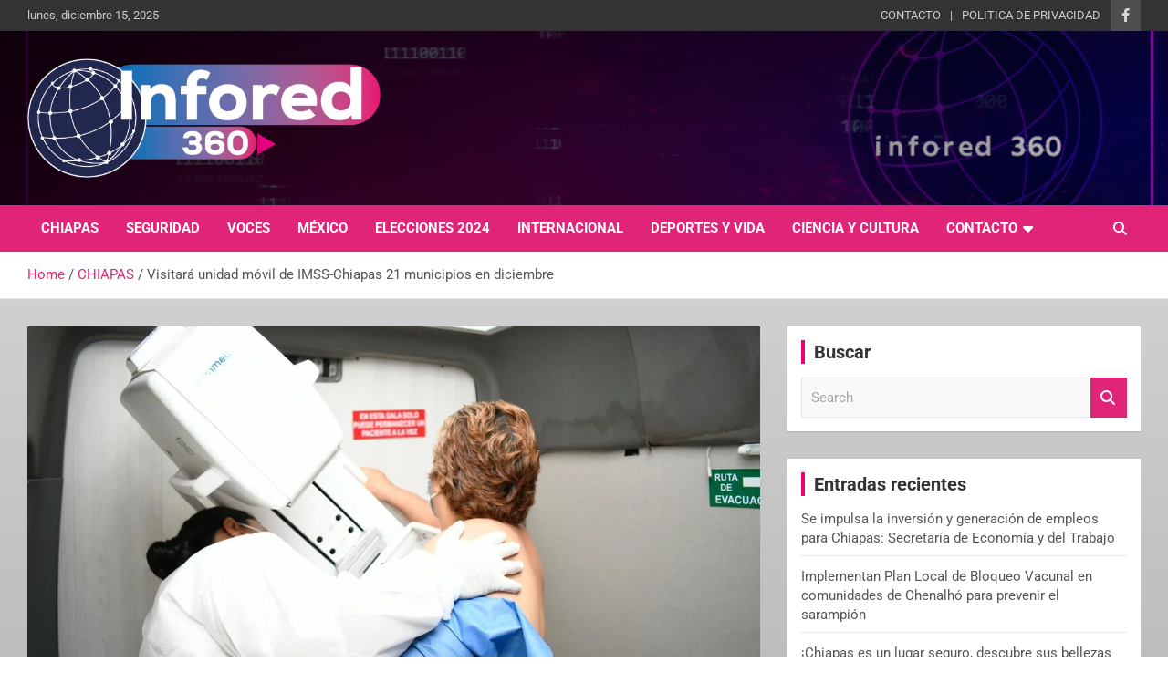

--- FILE ---
content_type: text/html; charset=UTF-8
request_url: https://infored360.mx/visitara-unidad-movil-de-imss-chiapas-21-municipios-en-diciembre/
body_size: 18839
content:
<!doctype html>
<html lang="es">
<head>
	<meta charset="UTF-8">
	<meta name="viewport" content="width=device-width, initial-scale=1, shrink-to-fit=no">
	<link rel="profile" href="https://gmpg.org/xfn/11">

	<title>Visitará unidad móvil de IMSS-Chiapas 21 municipios en diciembre &#8211; infored360.mx</title>
<script type="text/javascript">
/* <![CDATA[ */
window.JetpackScriptData = {"site":{"icon":"https://i0.wp.com/infored360.mx/wp-content/uploads/2020/10/cropped-LOGO_REDES%404x.png?w=64\u0026ssl=1","title":"infored360.mx","host":"unknown","is_wpcom_platform":false}};
/* ]]> */
</script>
<meta name='robots' content='max-image-preview:large' />
<link rel='dns-prefetch' href='//stats.wp.com' />
<link rel='dns-prefetch' href='//fonts.googleapis.com' />
<link rel='preconnect' href='//c0.wp.com' />
<link rel="alternate" type="application/rss+xml" title="infored360.mx &raquo; Feed" href="https://infored360.mx/feed/" />
<link rel="alternate" type="application/rss+xml" title="infored360.mx &raquo; RSS de los comentarios" href="https://infored360.mx/comments/feed/" />
<link rel="alternate" type="application/rss+xml" title="infored360.mx &raquo; Visitará unidad móvil de IMSS-Chiapas 21 municipios en diciembre RSS de los comentarios" href="https://infored360.mx/visitara-unidad-movil-de-imss-chiapas-21-municipios-en-diciembre/feed/" />
<link rel="alternate" title="oEmbed (JSON)" type="application/json+oembed" href="https://infored360.mx/wp-json/oembed/1.0/embed?url=https%3A%2F%2Finfored360.mx%2Fvisitara-unidad-movil-de-imss-chiapas-21-municipios-en-diciembre%2F" />
<link rel="alternate" title="oEmbed (XML)" type="text/xml+oembed" href="https://infored360.mx/wp-json/oembed/1.0/embed?url=https%3A%2F%2Finfored360.mx%2Fvisitara-unidad-movil-de-imss-chiapas-21-municipios-en-diciembre%2F&#038;format=xml" />
<style id='wp-img-auto-sizes-contain-inline-css' type='text/css'>
img:is([sizes=auto i],[sizes^="auto," i]){contain-intrinsic-size:3000px 1500px}
/*# sourceURL=wp-img-auto-sizes-contain-inline-css */
</style>

<link rel='stylesheet' id='pt-cv-public-style-css' href='https://infored360.mx/wp-content/plugins/content-views-query-and-display-post-page/public/assets/css/cv.css?ver=4.1' type='text/css' media='all' />
<link rel='stylesheet' id='hfe-widgets-style-css' href='https://infored360.mx/wp-content/plugins/header-footer-elementor/inc/widgets-css/frontend.css?ver=2.4.8' type='text/css' media='all' />
<style id='wp-emoji-styles-inline-css' type='text/css'>

	img.wp-smiley, img.emoji {
		display: inline !important;
		border: none !important;
		box-shadow: none !important;
		height: 1em !important;
		width: 1em !important;
		margin: 0 0.07em !important;
		vertical-align: -0.1em !important;
		background: none !important;
		padding: 0 !important;
	}
/*# sourceURL=wp-emoji-styles-inline-css */
</style>
<link rel='stylesheet' id='wp-block-library-css' href='https://c0.wp.com/c/6.9/wp-includes/css/dist/block-library/style.min.css' type='text/css' media='all' />
<style id='classic-theme-styles-inline-css' type='text/css'>
/*! This file is auto-generated */
.wp-block-button__link{color:#fff;background-color:#32373c;border-radius:9999px;box-shadow:none;text-decoration:none;padding:calc(.667em + 2px) calc(1.333em + 2px);font-size:1.125em}.wp-block-file__button{background:#32373c;color:#fff;text-decoration:none}
/*# sourceURL=/wp-includes/css/classic-themes.min.css */
</style>
<link rel='stylesheet' id='mediaelement-css' href='https://c0.wp.com/c/6.9/wp-includes/js/mediaelement/mediaelementplayer-legacy.min.css' type='text/css' media='all' />
<link rel='stylesheet' id='wp-mediaelement-css' href='https://c0.wp.com/c/6.9/wp-includes/js/mediaelement/wp-mediaelement.min.css' type='text/css' media='all' />
<style id='jetpack-sharing-buttons-style-inline-css' type='text/css'>
.jetpack-sharing-buttons__services-list{display:flex;flex-direction:row;flex-wrap:wrap;gap:0;list-style-type:none;margin:5px;padding:0}.jetpack-sharing-buttons__services-list.has-small-icon-size{font-size:12px}.jetpack-sharing-buttons__services-list.has-normal-icon-size{font-size:16px}.jetpack-sharing-buttons__services-list.has-large-icon-size{font-size:24px}.jetpack-sharing-buttons__services-list.has-huge-icon-size{font-size:36px}@media print{.jetpack-sharing-buttons__services-list{display:none!important}}.editor-styles-wrapper .wp-block-jetpack-sharing-buttons{gap:0;padding-inline-start:0}ul.jetpack-sharing-buttons__services-list.has-background{padding:1.25em 2.375em}
/*# sourceURL=https://infored360.mx/wp-content/plugins/jetpack/_inc/blocks/sharing-buttons/view.css */
</style>
<style id='global-styles-inline-css' type='text/css'>
:root{--wp--preset--aspect-ratio--square: 1;--wp--preset--aspect-ratio--4-3: 4/3;--wp--preset--aspect-ratio--3-4: 3/4;--wp--preset--aspect-ratio--3-2: 3/2;--wp--preset--aspect-ratio--2-3: 2/3;--wp--preset--aspect-ratio--16-9: 16/9;--wp--preset--aspect-ratio--9-16: 9/16;--wp--preset--color--black: #000000;--wp--preset--color--cyan-bluish-gray: #abb8c3;--wp--preset--color--white: #ffffff;--wp--preset--color--pale-pink: #f78da7;--wp--preset--color--vivid-red: #cf2e2e;--wp--preset--color--luminous-vivid-orange: #ff6900;--wp--preset--color--luminous-vivid-amber: #fcb900;--wp--preset--color--light-green-cyan: #7bdcb5;--wp--preset--color--vivid-green-cyan: #00d084;--wp--preset--color--pale-cyan-blue: #8ed1fc;--wp--preset--color--vivid-cyan-blue: #0693e3;--wp--preset--color--vivid-purple: #9b51e0;--wp--preset--gradient--vivid-cyan-blue-to-vivid-purple: linear-gradient(135deg,rgb(6,147,227) 0%,rgb(155,81,224) 100%);--wp--preset--gradient--light-green-cyan-to-vivid-green-cyan: linear-gradient(135deg,rgb(122,220,180) 0%,rgb(0,208,130) 100%);--wp--preset--gradient--luminous-vivid-amber-to-luminous-vivid-orange: linear-gradient(135deg,rgb(252,185,0) 0%,rgb(255,105,0) 100%);--wp--preset--gradient--luminous-vivid-orange-to-vivid-red: linear-gradient(135deg,rgb(255,105,0) 0%,rgb(207,46,46) 100%);--wp--preset--gradient--very-light-gray-to-cyan-bluish-gray: linear-gradient(135deg,rgb(238,238,238) 0%,rgb(169,184,195) 100%);--wp--preset--gradient--cool-to-warm-spectrum: linear-gradient(135deg,rgb(74,234,220) 0%,rgb(151,120,209) 20%,rgb(207,42,186) 40%,rgb(238,44,130) 60%,rgb(251,105,98) 80%,rgb(254,248,76) 100%);--wp--preset--gradient--blush-light-purple: linear-gradient(135deg,rgb(255,206,236) 0%,rgb(152,150,240) 100%);--wp--preset--gradient--blush-bordeaux: linear-gradient(135deg,rgb(254,205,165) 0%,rgb(254,45,45) 50%,rgb(107,0,62) 100%);--wp--preset--gradient--luminous-dusk: linear-gradient(135deg,rgb(255,203,112) 0%,rgb(199,81,192) 50%,rgb(65,88,208) 100%);--wp--preset--gradient--pale-ocean: linear-gradient(135deg,rgb(255,245,203) 0%,rgb(182,227,212) 50%,rgb(51,167,181) 100%);--wp--preset--gradient--electric-grass: linear-gradient(135deg,rgb(202,248,128) 0%,rgb(113,206,126) 100%);--wp--preset--gradient--midnight: linear-gradient(135deg,rgb(2,3,129) 0%,rgb(40,116,252) 100%);--wp--preset--font-size--small: 13px;--wp--preset--font-size--medium: 20px;--wp--preset--font-size--large: 36px;--wp--preset--font-size--x-large: 42px;--wp--preset--spacing--20: 0.44rem;--wp--preset--spacing--30: 0.67rem;--wp--preset--spacing--40: 1rem;--wp--preset--spacing--50: 1.5rem;--wp--preset--spacing--60: 2.25rem;--wp--preset--spacing--70: 3.38rem;--wp--preset--spacing--80: 5.06rem;--wp--preset--shadow--natural: 6px 6px 9px rgba(0, 0, 0, 0.2);--wp--preset--shadow--deep: 12px 12px 50px rgba(0, 0, 0, 0.4);--wp--preset--shadow--sharp: 6px 6px 0px rgba(0, 0, 0, 0.2);--wp--preset--shadow--outlined: 6px 6px 0px -3px rgb(255, 255, 255), 6px 6px rgb(0, 0, 0);--wp--preset--shadow--crisp: 6px 6px 0px rgb(0, 0, 0);}:where(.is-layout-flex){gap: 0.5em;}:where(.is-layout-grid){gap: 0.5em;}body .is-layout-flex{display: flex;}.is-layout-flex{flex-wrap: wrap;align-items: center;}.is-layout-flex > :is(*, div){margin: 0;}body .is-layout-grid{display: grid;}.is-layout-grid > :is(*, div){margin: 0;}:where(.wp-block-columns.is-layout-flex){gap: 2em;}:where(.wp-block-columns.is-layout-grid){gap: 2em;}:where(.wp-block-post-template.is-layout-flex){gap: 1.25em;}:where(.wp-block-post-template.is-layout-grid){gap: 1.25em;}.has-black-color{color: var(--wp--preset--color--black) !important;}.has-cyan-bluish-gray-color{color: var(--wp--preset--color--cyan-bluish-gray) !important;}.has-white-color{color: var(--wp--preset--color--white) !important;}.has-pale-pink-color{color: var(--wp--preset--color--pale-pink) !important;}.has-vivid-red-color{color: var(--wp--preset--color--vivid-red) !important;}.has-luminous-vivid-orange-color{color: var(--wp--preset--color--luminous-vivid-orange) !important;}.has-luminous-vivid-amber-color{color: var(--wp--preset--color--luminous-vivid-amber) !important;}.has-light-green-cyan-color{color: var(--wp--preset--color--light-green-cyan) !important;}.has-vivid-green-cyan-color{color: var(--wp--preset--color--vivid-green-cyan) !important;}.has-pale-cyan-blue-color{color: var(--wp--preset--color--pale-cyan-blue) !important;}.has-vivid-cyan-blue-color{color: var(--wp--preset--color--vivid-cyan-blue) !important;}.has-vivid-purple-color{color: var(--wp--preset--color--vivid-purple) !important;}.has-black-background-color{background-color: var(--wp--preset--color--black) !important;}.has-cyan-bluish-gray-background-color{background-color: var(--wp--preset--color--cyan-bluish-gray) !important;}.has-white-background-color{background-color: var(--wp--preset--color--white) !important;}.has-pale-pink-background-color{background-color: var(--wp--preset--color--pale-pink) !important;}.has-vivid-red-background-color{background-color: var(--wp--preset--color--vivid-red) !important;}.has-luminous-vivid-orange-background-color{background-color: var(--wp--preset--color--luminous-vivid-orange) !important;}.has-luminous-vivid-amber-background-color{background-color: var(--wp--preset--color--luminous-vivid-amber) !important;}.has-light-green-cyan-background-color{background-color: var(--wp--preset--color--light-green-cyan) !important;}.has-vivid-green-cyan-background-color{background-color: var(--wp--preset--color--vivid-green-cyan) !important;}.has-pale-cyan-blue-background-color{background-color: var(--wp--preset--color--pale-cyan-blue) !important;}.has-vivid-cyan-blue-background-color{background-color: var(--wp--preset--color--vivid-cyan-blue) !important;}.has-vivid-purple-background-color{background-color: var(--wp--preset--color--vivid-purple) !important;}.has-black-border-color{border-color: var(--wp--preset--color--black) !important;}.has-cyan-bluish-gray-border-color{border-color: var(--wp--preset--color--cyan-bluish-gray) !important;}.has-white-border-color{border-color: var(--wp--preset--color--white) !important;}.has-pale-pink-border-color{border-color: var(--wp--preset--color--pale-pink) !important;}.has-vivid-red-border-color{border-color: var(--wp--preset--color--vivid-red) !important;}.has-luminous-vivid-orange-border-color{border-color: var(--wp--preset--color--luminous-vivid-orange) !important;}.has-luminous-vivid-amber-border-color{border-color: var(--wp--preset--color--luminous-vivid-amber) !important;}.has-light-green-cyan-border-color{border-color: var(--wp--preset--color--light-green-cyan) !important;}.has-vivid-green-cyan-border-color{border-color: var(--wp--preset--color--vivid-green-cyan) !important;}.has-pale-cyan-blue-border-color{border-color: var(--wp--preset--color--pale-cyan-blue) !important;}.has-vivid-cyan-blue-border-color{border-color: var(--wp--preset--color--vivid-cyan-blue) !important;}.has-vivid-purple-border-color{border-color: var(--wp--preset--color--vivid-purple) !important;}.has-vivid-cyan-blue-to-vivid-purple-gradient-background{background: var(--wp--preset--gradient--vivid-cyan-blue-to-vivid-purple) !important;}.has-light-green-cyan-to-vivid-green-cyan-gradient-background{background: var(--wp--preset--gradient--light-green-cyan-to-vivid-green-cyan) !important;}.has-luminous-vivid-amber-to-luminous-vivid-orange-gradient-background{background: var(--wp--preset--gradient--luminous-vivid-amber-to-luminous-vivid-orange) !important;}.has-luminous-vivid-orange-to-vivid-red-gradient-background{background: var(--wp--preset--gradient--luminous-vivid-orange-to-vivid-red) !important;}.has-very-light-gray-to-cyan-bluish-gray-gradient-background{background: var(--wp--preset--gradient--very-light-gray-to-cyan-bluish-gray) !important;}.has-cool-to-warm-spectrum-gradient-background{background: var(--wp--preset--gradient--cool-to-warm-spectrum) !important;}.has-blush-light-purple-gradient-background{background: var(--wp--preset--gradient--blush-light-purple) !important;}.has-blush-bordeaux-gradient-background{background: var(--wp--preset--gradient--blush-bordeaux) !important;}.has-luminous-dusk-gradient-background{background: var(--wp--preset--gradient--luminous-dusk) !important;}.has-pale-ocean-gradient-background{background: var(--wp--preset--gradient--pale-ocean) !important;}.has-electric-grass-gradient-background{background: var(--wp--preset--gradient--electric-grass) !important;}.has-midnight-gradient-background{background: var(--wp--preset--gradient--midnight) !important;}.has-small-font-size{font-size: var(--wp--preset--font-size--small) !important;}.has-medium-font-size{font-size: var(--wp--preset--font-size--medium) !important;}.has-large-font-size{font-size: var(--wp--preset--font-size--large) !important;}.has-x-large-font-size{font-size: var(--wp--preset--font-size--x-large) !important;}
:where(.wp-block-post-template.is-layout-flex){gap: 1.25em;}:where(.wp-block-post-template.is-layout-grid){gap: 1.25em;}
:where(.wp-block-term-template.is-layout-flex){gap: 1.25em;}:where(.wp-block-term-template.is-layout-grid){gap: 1.25em;}
:where(.wp-block-columns.is-layout-flex){gap: 2em;}:where(.wp-block-columns.is-layout-grid){gap: 2em;}
:root :where(.wp-block-pullquote){font-size: 1.5em;line-height: 1.6;}
/*# sourceURL=global-styles-inline-css */
</style>
<link rel='stylesheet' id='hfe-style-css' href='https://infored360.mx/wp-content/plugins/header-footer-elementor/assets/css/header-footer-elementor.css?ver=2.4.8' type='text/css' media='all' />
<link rel='stylesheet' id='elementor-icons-css' href='https://infored360.mx/wp-content/plugins/elementor/assets/lib/eicons/css/elementor-icons.min.css?ver=5.44.0' type='text/css' media='all' />
<link rel='stylesheet' id='elementor-frontend-css' href='https://infored360.mx/wp-content/plugins/elementor/assets/css/frontend.min.css?ver=3.33.4' type='text/css' media='all' />
<link rel='stylesheet' id='elementor-post-1399-css' href='https://infored360.mx/wp-content/uploads/elementor/css/post-1399.css?ver=1765241526' type='text/css' media='all' />
<link rel='stylesheet' id='font-awesome-5-all-css' href='https://infored360.mx/wp-content/plugins/elementor/assets/lib/font-awesome/css/all.min.css?ver=3.33.4' type='text/css' media='all' />
<link rel='stylesheet' id='font-awesome-4-shim-css' href='https://infored360.mx/wp-content/plugins/elementor/assets/lib/font-awesome/css/v4-shims.min.css?ver=3.33.4' type='text/css' media='all' />
<link rel='stylesheet' id='mwm_rrss_styles-css' href='https://infored360.mx/wp-content/plugins/mowomo-redes-sociales/assets/css/styles.min.css?ver=2.0.8' type='text/css' media='all' />
<link rel='stylesheet' id='bootstrap-style-css' href='https://infored360.mx/wp-content/themes/newscard/assets/library/bootstrap/css/bootstrap.min.css?ver=4.0.0' type='text/css' media='all' />
<link rel='stylesheet' id='font-awesome-style-css' href='https://infored360.mx/wp-content/themes/newscard/assets/library/font-awesome/css/all.min.css?ver=6.9' type='text/css' media='all' />
<link rel='stylesheet' id='newscard-google-fonts-css' href='//fonts.googleapis.com/css?family=Roboto%3A100%2C300%2C300i%2C400%2C400i%2C500%2C500i%2C700%2C700i&#038;ver=6.9' type='text/css' media='all' />
<link rel='stylesheet' id='newscard-style-css' href='https://infored360.mx/wp-content/themes/newscard/style.css?ver=6.9' type='text/css' media='all' />
<link rel='stylesheet' id='hfe-elementor-icons-css' href='https://infored360.mx/wp-content/plugins/elementor/assets/lib/eicons/css/elementor-icons.min.css?ver=5.34.0' type='text/css' media='all' />
<link rel='stylesheet' id='hfe-icons-list-css' href='https://infored360.mx/wp-content/plugins/elementor/assets/css/widget-icon-list.min.css?ver=3.24.3' type='text/css' media='all' />
<link rel='stylesheet' id='hfe-social-icons-css' href='https://infored360.mx/wp-content/plugins/elementor/assets/css/widget-social-icons.min.css?ver=3.24.0' type='text/css' media='all' />
<link rel='stylesheet' id='hfe-social-share-icons-brands-css' href='https://infored360.mx/wp-content/plugins/elementor/assets/lib/font-awesome/css/brands.css?ver=5.15.3' type='text/css' media='all' />
<link rel='stylesheet' id='hfe-social-share-icons-fontawesome-css' href='https://infored360.mx/wp-content/plugins/elementor/assets/lib/font-awesome/css/fontawesome.css?ver=5.15.3' type='text/css' media='all' />
<link rel='stylesheet' id='hfe-nav-menu-icons-css' href='https://infored360.mx/wp-content/plugins/elementor/assets/lib/font-awesome/css/solid.css?ver=5.15.3' type='text/css' media='all' />
<link rel='stylesheet' id='elementor-gf-local-roboto-css' href='http://infored360.mx/wp-content/uploads/elementor/google-fonts/css/roboto.css?ver=1744828585' type='text/css' media='all' />
<link rel='stylesheet' id='elementor-gf-local-robotoslab-css' href='http://infored360.mx/wp-content/uploads/elementor/google-fonts/css/robotoslab.css?ver=1744828600' type='text/css' media='all' />
<script type="text/javascript" src="https://c0.wp.com/c/6.9/wp-includes/js/jquery/jquery.min.js" id="jquery-core-js"></script>
<script type="text/javascript" src="https://c0.wp.com/c/6.9/wp-includes/js/jquery/jquery-migrate.min.js" id="jquery-migrate-js"></script>
<script type="text/javascript" id="jquery-js-after">
/* <![CDATA[ */
!function($){"use strict";$(document).ready(function(){$(this).scrollTop()>100&&$(".hfe-scroll-to-top-wrap").removeClass("hfe-scroll-to-top-hide"),$(window).scroll(function(){$(this).scrollTop()<100?$(".hfe-scroll-to-top-wrap").fadeOut(300):$(".hfe-scroll-to-top-wrap").fadeIn(300)}),$(".hfe-scroll-to-top-wrap").on("click",function(){$("html, body").animate({scrollTop:0},300);return!1})})}(jQuery);
!function($){'use strict';$(document).ready(function(){var bar=$('.hfe-reading-progress-bar');if(!bar.length)return;$(window).on('scroll',function(){var s=$(window).scrollTop(),d=$(document).height()-$(window).height(),p=d? s/d*100:0;bar.css('width',p+'%')});});}(jQuery);
//# sourceURL=jquery-js-after
/* ]]> */
</script>
<script type="text/javascript" src="https://infored360.mx/wp-content/plugins/elementor/assets/lib/font-awesome/js/v4-shims.min.js?ver=3.33.4" id="font-awesome-4-shim-js"></script>
<link rel="https://api.w.org/" href="https://infored360.mx/wp-json/" /><link rel="alternate" title="JSON" type="application/json" href="https://infored360.mx/wp-json/wp/v2/posts/45182" /><link rel="EditURI" type="application/rsd+xml" title="RSD" href="https://infored360.mx/xmlrpc.php?rsd" />
<meta name="generator" content="WordPress 6.9" />
<link rel="canonical" href="https://infored360.mx/visitara-unidad-movil-de-imss-chiapas-21-municipios-en-diciembre/" />
<link rel='shortlink' href='https://infored360.mx/?p=45182' />
<style type="text/css" id="simple-css-output">.navigation-bar-top { color: #e02477; background: #e02477 }input[type="reset"], input[type="button"], input[type="submit"], button[type="submit"] { width: inherit; border: none; border-radius: 4px; -webkit-border-radius: 4px; -moz-border-radius: 4px; padding: 10px 30px; background-color: #e0317d; color: #ffffff;}.entry-meta .tag-links a { display: inline-block; color: #dd2a79;}.btn-theme { background-color: #e02477; color: #ffffff; text-align: center; white-space: nowrap; vertical-align: middle; -webkit-user-select: none; -moz-user-select: none; -ms-user-select: none; user-select: none; border-radius: 4px; -webkit-border-radius: 4px; -moz-border-radius: 4px; transition: color .15s ease-in-out, background-color .15s ease-in-out, border-color .15s ease-in-out, box-shadow .15s ease-in-out; -webkit-transition: color .15s ease-in-out, background-color .15s ease-in-out, border-color .15s ease-in-out, box-shadow .15s ease-in-out; -moz-transition: color .15s ease-in-out, background-color .15s ease-in-out, border-color .15s ease-in-out, box-shadow .15s ease-in-out;}.entry-title a:hover, .entry-title a:focus { color: #e6007e; text-decoration: none;}.entry-meta a:hover, .entry-meta a:focus { color: #dd2a79; opacity: 1; -moz-opacity: 1; filter: alpha(opacity=100);}.main-navigation ul li.current_page_item > a, .main-navigation ul li.current_page_ancestor > a, .main-navigation ul li.current-menu-item > a, .main-navigation ul li.current-menu-ancestor > a, .main-navigation ul li a:hover, .main-navigation ul li a:focus, .main-navigation ul li.show > a, .main-navigation ul li:hover > a, .main-navigation .dropdown-menu a:hover, .main-navigation .dropdown-menu a.current-menu-item, .main-navigation li ul li:hover > a, .main-navigation li ul li.current-menu-item > a, .main-navigation li ul li.current-menu-ancestor > a, .main-navigation ul li li.current_page_item > a, .main-navigation li ul li.current_page_ancestor > a { color: #e02477; background-color: transparent;}.widget ul li a:hover { color: #e6007e; text-decoration: none;}.main-navigation ul li.current_page_item > a, .main-navigation ul li.current_page_ancestor > a, .main-navigation ul li.current-menu-item > a, .main-navigation ul li.current-menu-ancestor > a, .main-navigation ul li a:hover, .main-navigation ul li a:focus, .main-navigation ul li.show > a, .main-navigation ul li:hover > a, .main-navigation .dropdown-menu a:hover, .main-navigation .dropdown-menu a.current-menu-item, .main-navigation li ul li:hover > a, .main-navigation li ul li.current-menu-item > a, .main-navigation li ul li.current-menu-ancestor > a, .main-navigation ul li li.current_page_item > a, .main-navigation li ul li.current_page_ancestor > a { color: #0509ff; background-color: transparent;}.pt-cv-wrapper .btn-success { color: #fff; background-color: #e02477; border-color: #e02477;}</style>	<style>img#wpstats{display:none}</style>
		<meta name="twitter:card" content="summary_large_image" /><meta property="og:title" content="Visitará unidad móvil de IMSS-Chiapas 21 municipios en diciembre" /><meta property="og:url" content="https://infored360.mx/?post_type=post&amp;p=45182" /><meta property="og:description" content="A través de su Unidad Médica Móvil de Detección de Cáncer de Mama, el Instituto" />
				<meta property="og:image" content="https://infored360.mx/wp-content/uploads/2022/11/WhatsApp-Image-2022-11-30-at-16.46.08-3-150x150.jpeg" />
				<meta property="og:image_secure_url" content="https://infored360.mx/wp-content/uploads/2022/11/WhatsApp-Image-2022-11-30-at-16.46.08-3-150x150.jpeg" />
				<meta property="og:image:width" content="150" />
				<meta property="og:image:height" content="150" />
				<meta property="og:image:alt" content="" />
				<meta property="og:image:type" content="image/jpeg" />

				<meta property="og:type" content="article" />		<script>
			document.documentElement.className = document.documentElement.className.replace('no-js', 'js');
		</script>
				<style>
			.no-js img.lazyload {
				display: none;
			}

			figure.wp-block-image img.lazyloading {
				min-width: 150px;
			}

			.lazyload,
			.lazyloading {
				--smush-placeholder-width: 100px;
				--smush-placeholder-aspect-ratio: 1/1;
				width: var(--smush-placeholder-width) !important;
				aspect-ratio: var(--smush-placeholder-aspect-ratio) !important;
			}

						.lazyload, .lazyloading {
				opacity: 0;
			}

			.lazyloaded {
				opacity: 1;
				transition: opacity 400ms;
				transition-delay: 0ms;
			}

					</style>
		<link rel="pingback" href="https://infored360.mx/xmlrpc.php"><meta name="generator" content="Elementor 3.33.4; features: additional_custom_breakpoints; settings: css_print_method-external, google_font-enabled, font_display-auto">
			<style>
				.e-con.e-parent:nth-of-type(n+4):not(.e-lazyloaded):not(.e-no-lazyload),
				.e-con.e-parent:nth-of-type(n+4):not(.e-lazyloaded):not(.e-no-lazyload) * {
					background-image: none !important;
				}
				@media screen and (max-height: 1024px) {
					.e-con.e-parent:nth-of-type(n+3):not(.e-lazyloaded):not(.e-no-lazyload),
					.e-con.e-parent:nth-of-type(n+3):not(.e-lazyloaded):not(.e-no-lazyload) * {
						background-image: none !important;
					}
				}
				@media screen and (max-height: 640px) {
					.e-con.e-parent:nth-of-type(n+2):not(.e-lazyloaded):not(.e-no-lazyload),
					.e-con.e-parent:nth-of-type(n+2):not(.e-lazyloaded):not(.e-no-lazyload) * {
						background-image: none !important;
					}
				}
			</style>
					<style type="text/css">
					.site-title,
			.site-description {
				position: absolute;
				clip: rect(1px, 1px, 1px, 1px);
			}
				</style>
		<link rel="icon" href="https://infored360.mx/wp-content/uploads/2020/10/cropped-LOGO_REDES@4x-32x32.png" sizes="32x32" />
<link rel="icon" href="https://infored360.mx/wp-content/uploads/2020/10/cropped-LOGO_REDES@4x-192x192.png" sizes="192x192" />
<link rel="apple-touch-icon" href="https://infored360.mx/wp-content/uploads/2020/10/cropped-LOGO_REDES@4x-180x180.png" />
<meta name="msapplication-TileImage" content="https://infored360.mx/wp-content/uploads/2020/10/cropped-LOGO_REDES@4x-270x270.png" />
		<style type="text/css" id="wp-custom-css">
			.stories-title {
    font-size: 20px;
    padding-left: 10px;
    border-left: 4px solid #df2677;
    margin-bottom: 15px;
    font-weight: 700;
    text-align: left;align-content
}
.post-img-wrap .entry-meta .cat-links a, .post-img-wrap + .entry-header .entry-meta .cat-links a {
    background-color: #e6007e;
    color: #ffffff;
    padding: 2px 6px;
    margin-bottom: 5px;
    text-shadow: none;
    -webkit-border-radius: 2px;
    -moz-border-radius: 2px;
    border-radius: 2px;
    margin-right: 5px;
}
.widget-title {
    font-size: 20px;
    padding-left: 10px;
    border-left: 4px solid #e6007e;
    text-align: left;
    position: relative;
    font-weight: 700;
    margin-bottom: 15px;
}
a, a:hover {
    color: #df2677;
}
.navigation-bar {
    color: #e02477;
    background: #e02477;
}
.entry-meta .cat-links a {
    color: #dd2a79;
    font-weight: 700;
    text-transform: uppercase;
    margin-right: 7px;
    float: left;
    opacity: 1;
    -moz-opacity: 1;
    filter: alpha(opacity=100);
::selection {
    background: #e6007e;
    color: #fff;
}

			</style>
		</head>

<body class="wp-singular post-template-default single single-post postid-45182 single-format-standard wp-custom-logo wp-theme-newscard theme-body ehf-footer ehf-template-newscard ehf-stylesheet-newscard esm-default group-blog elementor-default elementor-kit-1399">

<div id="page" class="site">
	<a class="skip-link screen-reader-text" href="#content">Skip to content</a>
	
	<header id="masthead" class="site-header">
					<div class="info-bar infobar-links-on">
				<div class="container">
					<div class="row gutter-10">
						<div class="col col-sm contact-section">
							<div class="date">
								<ul><li>lunes, diciembre 15, 2025</li></ul>
							</div>
						</div><!-- .contact-section -->

													<div class="col-auto social-profiles order-md-3">
								
		<ul class="clearfix">
							<li><a target="_blank" rel="noopener noreferrer" href="https://www.facebook.com/profile.php?id=100005081142418"></a></li>
					</ul>
								</div><!-- .social-profile -->
													<div class="col-md-auto infobar-links order-md-2">
								<button class="infobar-links-menu-toggle">Responsive Menu</button>
								<ul class="clearfix"><li id="menu-item-1669" class="menu-item menu-item-type-post_type menu-item-object-page menu-item-1669"><a href="https://infored360.mx/contacto/">CONTACTO</a></li>
<li id="menu-item-1672" class="menu-item menu-item-type-post_type menu-item-object-page menu-item-privacy-policy menu-item-1672"><a rel="privacy-policy" href="https://infored360.mx/privacy-policy/">POLITICA DE PRIVACIDAD</a></li>
</ul>							</div><!-- .infobar-links -->
											</div><!-- .row -->
          		</div><!-- .container -->
        	</div><!-- .infobar -->
        		<nav class="navbar navbar-expand-lg d-block">
			<div class="navbar-head navbar-bg-set header-overlay-dark lazyload"  style="background-image:inherit;" data-bg-image="url(&#039;http://infored360.mx/wp-content/uploads/2020/10/cabecera_gif.gif&#039;)">
				<div class="container">
					<div class="row navbar-head-row align-items-center">
						<div class="col-lg-4">
							<div class="site-branding navbar-brand">
								<a href="https://infored360.mx/" class="custom-logo-link" rel="home"><img fetchpriority="high" width="573" height="194" src="https://infored360.mx/wp-content/uploads/2020/10/cropped-Asset-2@4x-1.png" class="custom-logo" alt="infored360.mx" decoding="async" srcset="https://infored360.mx/wp-content/uploads/2020/10/cropped-Asset-2@4x-1.png 573w, https://infored360.mx/wp-content/uploads/2020/10/cropped-Asset-2@4x-1-300x102.png 300w" sizes="(max-width: 573px) 100vw, 573px" /></a>									<h2 class="site-title"><a href="https://infored360.mx/" rel="home">infored360.mx</a></h2>
																	<p class="site-description">Un giro en la información</p>
															</div><!-- .site-branding .navbar-brand -->
						</div>
											</div><!-- .row -->
				</div><!-- .container -->
			</div><!-- .navbar-head -->
			<div class="navigation-bar">
				<div class="navigation-bar-top">
					<div class="container">
						<button class="navbar-toggler menu-toggle" type="button" data-toggle="collapse" data-target="#navbarCollapse" aria-controls="navbarCollapse" aria-expanded="false" aria-label="Toggle navigation"></button>
						<span class="search-toggle"></span>
					</div><!-- .container -->
					<div class="search-bar">
						<div class="container">
							<div class="search-block off">
								<form action="https://infored360.mx/" method="get" class="search-form">
	<label class="assistive-text"> Search </label>
	<div class="input-group">
		<input type="search" value="" placeholder="Search" class="form-control s" name="s">
		<div class="input-group-prepend">
			<button class="btn btn-theme">Search</button>
		</div>
	</div>
</form><!-- .search-form -->
							</div><!-- .search-box -->
						</div><!-- .container -->
					</div><!-- .search-bar -->
				</div><!-- .navigation-bar-top -->
				<div class="navbar-main">
					<div class="container">
						<div class="collapse navbar-collapse" id="navbarCollapse">
							<div id="site-navigation" class="main-navigation nav-uppercase" role="navigation">
								<ul class="nav-menu navbar-nav d-lg-block"><li id="menu-item-1609" class="menu-item menu-item-type-taxonomy menu-item-object-category current-post-ancestor current-menu-parent current-post-parent menu-item-1609"><a href="https://infored360.mx/Categoría/chiapas/">CHIAPAS</a></li>
<li id="menu-item-1615" class="menu-item menu-item-type-taxonomy menu-item-object-category menu-item-1615"><a href="https://infored360.mx/Categoría/seguridad/">SEGURIDAD</a></li>
<li id="menu-item-1616" class="menu-item menu-item-type-taxonomy menu-item-object-category menu-item-1616"><a href="https://infored360.mx/Categoría/voces/">VOCES</a></li>
<li id="menu-item-1614" class="menu-item menu-item-type-taxonomy menu-item-object-category menu-item-1614"><a href="https://infored360.mx/Categoría/mexico/">MÉXICO</a></li>
<li id="menu-item-1612" class="menu-item menu-item-type-taxonomy menu-item-object-category menu-item-1612"><a href="https://infored360.mx/Categoría/elecciones2024/">ELECCIONES 2024</a></li>
<li id="menu-item-1613" class="menu-item menu-item-type-taxonomy menu-item-object-category menu-item-1613"><a href="https://infored360.mx/Categoría/internacional/">INTERNACIONAL</a></li>
<li id="menu-item-1611" class="menu-item menu-item-type-taxonomy menu-item-object-category menu-item-1611"><a href="https://infored360.mx/Categoría/deportes-y-vida/">DEPORTES Y VIDA</a></li>
<li id="menu-item-1610" class="menu-item menu-item-type-taxonomy menu-item-object-category menu-item-1610"><a href="https://infored360.mx/Categoría/ciencia-y-cultura/">CIENCIA Y CULTURA</a></li>
<li id="menu-item-1667" class="menu-item menu-item-type-post_type menu-item-object-page menu-item-has-children menu-item-1667"><a href="https://infored360.mx/contacto/">CONTACTO</a>
<ul class="sub-menu">
	<li id="menu-item-1670" class="menu-item menu-item-type-post_type menu-item-object-page menu-item-privacy-policy menu-item-1670"><a rel="privacy-policy" href="https://infored360.mx/privacy-policy/">POLITICA DE PRIVACIDAD</a></li>
</ul>
</li>
</ul>							</div><!-- #site-navigation .main-navigation -->
						</div><!-- .navbar-collapse -->
						<div class="nav-search">
							<span class="search-toggle"></span>
						</div><!-- .nav-search -->
					</div><!-- .container -->
				</div><!-- .navbar-main -->
			</div><!-- .navigation-bar -->
		</nav><!-- .navbar -->

		
		
					<div id="breadcrumb">
				<div class="container">
					<div role="navigation" aria-label="Breadcrumbs" class="breadcrumb-trail breadcrumbs" itemprop="breadcrumb"><ul class="trail-items" itemscope itemtype="http://schema.org/BreadcrumbList"><meta name="numberOfItems" content="3" /><meta name="itemListOrder" content="Ascending" /><li itemprop="itemListElement" itemscope itemtype="http://schema.org/ListItem" class="trail-item trail-begin"><a href="https://infored360.mx/" rel="home" itemprop="item"><span itemprop="name">Home</span></a><meta itemprop="position" content="1" /></li><li itemprop="itemListElement" itemscope itemtype="http://schema.org/ListItem" class="trail-item"><a href="https://infored360.mx/Categoría/chiapas/" itemprop="item"><span itemprop="name">CHIAPAS</span></a><meta itemprop="position" content="2" /></li><li itemprop="itemListElement" itemscope itemtype="http://schema.org/ListItem" class="trail-item trail-end"><span itemprop="name">Visitará unidad móvil de IMSS-Chiapas 21 municipios en diciembre</span><meta itemprop="position" content="3" /></li></ul></div>				</div>
			</div><!-- .breadcrumb -->
			</header><!-- #masthead --><div id="content" class="site-content">
	<div class="container">
		<div class="row justify-content-center site-content-row">
			<div id="primary" class="content-area col-lg-8">
				<main id="main" class="site-main">

						<div class="post-45182 post type-post status-publish format-standard has-post-thumbnail hentry category-chiapas tag-chiapas-3 tag-distintos-municipios tag-imss tag-unidades-moviles">

		
					<figure class="post-featured-image page-single-img-wrap">
						<div class="post-img lazyload" style="background-image:inherit;" data-bg-image="url(&#039;https://infored360.mx/wp-content/uploads/2022/11/WhatsApp-Image-2022-11-30-at-16.46.08-3.jpeg&#039;)"></div>
											</figure><!-- .post-featured-image .page-single-img-wrap -->

				
				<div class="entry-meta category-meta">
					<div class="cat-links"><a href="https://infored360.mx/Categoría/chiapas/" rel="category tag">CHIAPAS</a></div>
				</div><!-- .entry-meta -->

			
					<header class="entry-header">
				<h1 class="entry-title">Visitará unidad móvil de IMSS-Chiapas 21 municipios en diciembre</h1>
									<div class="entry-meta">
						<div class="date"><a href="https://infored360.mx/visitara-unidad-movil-de-imss-chiapas-21-municipios-en-diciembre/" title="Visitará unidad móvil de IMSS-Chiapas 21 municipios en diciembre">30/11/2022</a> </div> <div class="by-author vcard author"><a href="https://infored360.mx/author/edgarnoticias/">AdminNoticias</a> </div>											</div><!-- .entry-meta -->
								</header>
				<div class="entry-content">
			
<p>A través de su Unidad Médica Móvil de Detección de Cáncer de Mama, el Instituto Mexicano del Seguro Social (IMSS) en Chiapas realizará en diciembre detecciones de este padecimiento en 21 municipios del estado.</p>



<figure class="wp-block-gallery columns-1 is-cropped wp-block-gallery-1 is-layout-flex wp-block-gallery-is-layout-flex"><ul class="blocks-gallery-grid"><li class="blocks-gallery-item"><figure><img decoding="async" width="1017" height="1024" data-src="https://infored360.mx/wp-content/uploads/2022/11/WhatsApp-Image-2022-11-30-at-16.46.08-2-1017x1024.jpeg" alt="" data-id="45184" data-full-url="https://infored360.mx/wp-content/uploads/2022/11/WhatsApp-Image-2022-11-30-at-16.46.08-2.jpeg" data-link="https://infored360.mx/?attachment_id=45184" class="wp-image-45184 lazyload" data-srcset="https://infored360.mx/wp-content/uploads/2022/11/WhatsApp-Image-2022-11-30-at-16.46.08-2-1017x1024.jpeg 1017w, https://infored360.mx/wp-content/uploads/2022/11/WhatsApp-Image-2022-11-30-at-16.46.08-2-298x300.jpeg 298w, https://infored360.mx/wp-content/uploads/2022/11/WhatsApp-Image-2022-11-30-at-16.46.08-2-150x150.jpeg 150w, https://infored360.mx/wp-content/uploads/2022/11/WhatsApp-Image-2022-11-30-at-16.46.08-2-768x773.jpeg 768w, https://infored360.mx/wp-content/uploads/2022/11/WhatsApp-Image-2022-11-30-at-16.46.08-2.jpeg 1271w" data-sizes="(max-width: 1017px) 100vw, 1017px" src="[data-uri]" style="--smush-placeholder-width: 1017px; --smush-placeholder-aspect-ratio: 1017/1024;" /></figure></li></ul></figure>



<p>El Seguro Social en Chiapas ofrece el servicio de mastografía a las derechohabientes entre 40 y 69 años que nunca en su vida se la hayan realizado o tengan dos o más años sin hacerse el estudio.<br> <br>El IMSS recomienda que las mujeres se realicen este estudio cada dos años para detectar oportunamente alguna alteración, pues con la mastografía se pueden identificar lesiones que no se observan, ni se sienten y pueden pasar inadvertidas; el cáncer de mama es curable si se detecta a tiempo.</p>



<figure class="wp-block-gallery columns-1 is-cropped wp-block-gallery-2 is-layout-flex wp-block-gallery-is-layout-flex"><ul class="blocks-gallery-grid"><li class="blocks-gallery-item"><figure><img decoding="async" width="1024" height="682" data-src="https://infored360.mx/wp-content/uploads/2022/11/WhatsApp-Image-2022-11-30-at-16.46.08-1-1024x682.jpeg" alt="" data-id="45185" data-full-url="https://infored360.mx/wp-content/uploads/2022/11/WhatsApp-Image-2022-11-30-at-16.46.08-1.jpeg" data-link="https://infored360.mx/?attachment_id=45185" class="wp-image-45185 lazyload" data-srcset="https://infored360.mx/wp-content/uploads/2022/11/WhatsApp-Image-2022-11-30-at-16.46.08-1-1024x682.jpeg 1024w, https://infored360.mx/wp-content/uploads/2022/11/WhatsApp-Image-2022-11-30-at-16.46.08-1-300x200.jpeg 300w, https://infored360.mx/wp-content/uploads/2022/11/WhatsApp-Image-2022-11-30-at-16.46.08-1-768x512.jpeg 768w, https://infored360.mx/wp-content/uploads/2022/11/WhatsApp-Image-2022-11-30-at-16.46.08-1-1536x1023.jpeg 1536w, https://infored360.mx/wp-content/uploads/2022/11/WhatsApp-Image-2022-11-30-at-16.46.08-1.jpeg 1600w" data-sizes="(max-width: 1024px) 100vw, 1024px" src="[data-uri]" style="--smush-placeholder-width: 1024px; --smush-placeholder-aspect-ratio: 1024/682;" /></figure></li></ul></figure>



<p>La Unidad Médica Móvil de Detección de Cáncer de Mama por Mastografía del IMSS en Chiapas se ubicará en las Unidades de Medicina Familiar (UMF) y en los Hospitales Generales de Subzona con Medicina Familiar (HGS/MF).<br> <br>Durante diciembre, la Unidad Móvil visitará en la Zona Tuxtla:</p>



<p>·&nbsp;&nbsp;&nbsp;&nbsp;&nbsp;&nbsp; La UMF No. 17, en San Cristóbal de Las Casas, el 1 y 2.<br>·&nbsp;&nbsp;&nbsp;&nbsp;&nbsp;&nbsp; La UMF No. 45, en Palenque, el 5 y 6.<br>·&nbsp;&nbsp;&nbsp;&nbsp;&nbsp;&nbsp; La UMF No. 40, en Reforma, el 7.<br>·&nbsp;&nbsp;&nbsp;&nbsp;&nbsp;&nbsp; La UMF No. 43, en Pichucalco, el 8.<br>·&nbsp;&nbsp;&nbsp;&nbsp;&nbsp;&nbsp; La UMF No. 42, en Peñitas, el 9.<br>·&nbsp;&nbsp;&nbsp;&nbsp;&nbsp;&nbsp; La UMF No. 34, en Villaflores, el 12 y 13.<br>·&nbsp;&nbsp;&nbsp;&nbsp;&nbsp;&nbsp; La UMF No. 23, en Tuxtla Gutiérrez, del 14 al 16.<br>·&nbsp;&nbsp;&nbsp;&nbsp;&nbsp;&nbsp; La UMF No. 24, en Cintalapa, el 19.<br>·&nbsp;&nbsp;&nbsp;&nbsp;&nbsp;&nbsp; La UMF No. 25, en Tuxtla Gutiérrez, del 20 al 22.<br>·&nbsp;&nbsp;&nbsp;&nbsp;&nbsp;&nbsp; La UMF No. 21, en Chicoasén, el 23.<br>·&nbsp;&nbsp;&nbsp;&nbsp;&nbsp;&nbsp; La UMF No. 18, en Comitán, el 26 y 27.<br>·&nbsp;&nbsp;&nbsp;&nbsp;&nbsp;&nbsp; La UMF No. 27, en Frontera Comalapa, el 28.<br>·&nbsp;&nbsp;&nbsp;&nbsp;&nbsp;&nbsp; La UMF No. 14, en Pujiltic, el 29.<br>·&nbsp;&nbsp;&nbsp;&nbsp;&nbsp;&nbsp; La UMF No. 20, en Angostura, el 30.</p>



<p>En tanto, en la zona Tapachula la Unidad Móvil visitará en diciembre:</p>



<p>·       La UMF No. 12, en Cacahoatán, el 1 Y 2.<br>·       La UMF No. 01, en Tapachula, del 5 al 9.<br>·       La UMF No. 11, en Tapachula, el 12 y 13.<br>·       La UMF No. 05, en Ciudad Hidalgo, el 14 y 15.<br>·       La UMF No. 4, en Santo Domingo, el 16.<br>·       La UMF No. 22, en Acapetahua, el 19.<br>·       La UMF No. 26, en Escuintla, el 20.<br>·       La UMF No. 29, en Mapastepec, el 21.<br>·       El HGSMF No. 15, en Tonalá, el 22 y 23.<br>·       La UMF No. 01, en Tapachula, del 26 al 30.</p>



<figure class="wp-block-gallery columns-1 is-cropped wp-block-gallery-3 is-layout-flex wp-block-gallery-is-layout-flex"><ul class="blocks-gallery-grid"><li class="blocks-gallery-item"><figure><img decoding="async" width="1024" height="682" data-src="https://infored360.mx/wp-content/uploads/2022/11/WhatsApp-Image-2022-11-30-at-16.46.08-1024x682.jpeg" alt="" data-id="45186" data-full-url="https://infored360.mx/wp-content/uploads/2022/11/WhatsApp-Image-2022-11-30-at-16.46.08.jpeg" data-link="https://infored360.mx/?attachment_id=45186" class="wp-image-45186 lazyload" data-srcset="https://infored360.mx/wp-content/uploads/2022/11/WhatsApp-Image-2022-11-30-at-16.46.08-1024x682.jpeg 1024w, https://infored360.mx/wp-content/uploads/2022/11/WhatsApp-Image-2022-11-30-at-16.46.08-300x200.jpeg 300w, https://infored360.mx/wp-content/uploads/2022/11/WhatsApp-Image-2022-11-30-at-16.46.08-768x511.jpeg 768w, https://infored360.mx/wp-content/uploads/2022/11/WhatsApp-Image-2022-11-30-at-16.46.08.jpeg 1280w" data-sizes="(max-width: 1024px) 100vw, 1024px" src="[data-uri]" style="--smush-placeholder-width: 1024px; --smush-placeholder-aspect-ratio: 1024/682;" /></figure></li></ul></figure>



<p>El Instituto en Chiapas invita a las derechohabientes a acudir con su Cartilla Nacional de Salud vigente, vestir ropa cómoda de dos piezas, recién bañada, sin talco ni desodorantes, usar cubrebocas y seguir las indicaciones de sana distancia.<br>&nbsp;</p>
<div class="mwm_rrss_contenedor mwm_rrss_appearance_5 mwm_rrss_alingment_1"><a class="mwm_rrss mwm_twitter" mwm-rrss-url="https://twitter.com/intent/tweet?text=Visitará unidad móvil de IMSS-Chiapas 21 municipios en diciembre https://infored360.mx/visitara-unidad-movil-de-imss-chiapas-21-municipios-en-diciembre/ vía @"><i class="icon-rrss-twitter"></i> </a><a class="mwm_rrss mwm_facebook" mwm-rrss-url="https://www.facebook.com/sharer/sharer.php?u=https://infored360.mx/visitara-unidad-movil-de-imss-chiapas-21-municipios-en-diciembre/"><i class="icon-rrss-facebook"></i> </a><a class="mwm_rrss mwm_whatsapp" mwm-rrss-url="https://api.whatsapp.com/send?text=Visitará unidad móvil de IMSS-Chiapas 21 municipios en diciembre – https://infored360.mx/visitara-unidad-movil-de-imss-chiapas-21-municipios-en-diciembre/" data-action="share/whatsapp/share"><i class="icon-rrss-whatsapp"></i> </a></div>		</div><!-- entry-content -->

		<footer class="entry-meta"><span class="tag-links"><span class="label">Tags:</span> <a href="https://infored360.mx/Etiqueta/chiapas-3/" rel="tag">Chiapas &#039;</a>, <a href="https://infored360.mx/Etiqueta/distintos-municipios/" rel="tag">Distintos Municipios</a>, <a href="https://infored360.mx/Etiqueta/imss/" rel="tag">IMSS</a>, <a href="https://infored360.mx/Etiqueta/unidades-moviles/" rel="tag">Unidades Moviles</a></span><!-- .tag-links --></footer><!-- .entry-meta -->	</div><!-- .post-45182 -->

	<nav class="navigation post-navigation" aria-label="Entradas">
		<h2 class="screen-reader-text">Navegación de entradas</h2>
		<div class="nav-links"><div class="nav-previous"><a href="https://infored360.mx/queda-fuera-mexico-de-mundial/" rel="prev">Queda fuera México de mundial</a></div><div class="nav-next"><a href="https://infored360.mx/reconoce-gobernador-a-instituciones-por-labor-en-seguridad/" rel="next">Reconoce Gobernador a instituciones por labor en seguridad</a></div></div>
	</nav>
				</main><!-- #main -->
			</div><!-- #primary -->
			
<aside id="secondary" class="col-lg-4 widget-area" role="complementary">
	<div class="sticky-sidebar">
		<section id="search-2" class="widget widget_search"><h3 class="widget-title">Buscar</h3><form action="https://infored360.mx/" method="get" class="search-form">
	<label class="assistive-text"> Search </label>
	<div class="input-group">
		<input type="search" value="" placeholder="Search" class="form-control s" name="s">
		<div class="input-group-prepend">
			<button class="btn btn-theme">Search</button>
		</div>
	</div>
</form><!-- .search-form -->
</section>
		<section id="recent-posts-2" class="widget widget_recent_entries">
		<h3 class="widget-title">Entradas recientes</h3>
		<ul>
											<li>
					<a href="https://infored360.mx/se-impulsa-la-inversion-y-generacion-de-empleos-para-chiapas-secretaria-de-economia-y-del-trabajo/">Se impulsa la inversión y generación de empleos para Chiapas: Secretaría de Economía y del Trabajo</a>
									</li>
											<li>
					<a href="https://infored360.mx/implementan-plan-local-de-bloqueo-vacunal-en-comunidades-de-chenalho-para-prevenir-el-sarampion/">Implementan Plan Local de Bloqueo Vacunal en comunidades de Chenalhó para prevenir el sarampión</a>
									</li>
											<li>
					<a href="https://infored360.mx/chiapas-es-un-lugar-seguro-descubre-sus-bellezas-naturales/">¡Chiapas es un lugar seguro, descubre sus bellezas naturales!</a>
									</li>
											<li>
					<a href="https://infored360.mx/despliega-marina-operativo-guadalupe-reyes-desde-puerto-chiapas/">Despliega Marina operativo Guadalupe-Reyes desde Puerto Chiapas</a>
									</li>
											<li>
					<a href="https://infored360.mx/impulsa-ssp-participacion-ciudadana-como-eje-de-la-prevencion-en-chiapas/">Impulsa SSP participación ciudadana como eje de la prevención en Chiapas</a>
									</li>
					</ul>

		</section><section id="calendar-3" class="widget widget_calendar"><div id="calendar_wrap" class="calendar_wrap"><table id="wp-calendar" class="wp-calendar-table">
	<caption>diciembre 2025</caption>
	<thead>
	<tr>
		<th scope="col" aria-label="lunes">L</th>
		<th scope="col" aria-label="martes">M</th>
		<th scope="col" aria-label="miércoles">X</th>
		<th scope="col" aria-label="jueves">J</th>
		<th scope="col" aria-label="viernes">V</th>
		<th scope="col" aria-label="sábado">S</th>
		<th scope="col" aria-label="domingo">D</th>
	</tr>
	</thead>
	<tbody>
	<tr><td><a href="https://infored360.mx/2025/12/01/" aria-label="Entradas publicadas el 1 December, 2025">1</a></td><td><a href="https://infored360.mx/2025/12/02/" aria-label="Entradas publicadas el 2 December, 2025">2</a></td><td><a href="https://infored360.mx/2025/12/03/" aria-label="Entradas publicadas el 3 December, 2025">3</a></td><td><a href="https://infored360.mx/2025/12/04/" aria-label="Entradas publicadas el 4 December, 2025">4</a></td><td><a href="https://infored360.mx/2025/12/05/" aria-label="Entradas publicadas el 5 December, 2025">5</a></td><td><a href="https://infored360.mx/2025/12/06/" aria-label="Entradas publicadas el 6 December, 2025">6</a></td><td>7</td>
	</tr>
	<tr>
		<td><a href="https://infored360.mx/2025/12/08/" aria-label="Entradas publicadas el 8 December, 2025">8</a></td><td><a href="https://infored360.mx/2025/12/09/" aria-label="Entradas publicadas el 9 December, 2025">9</a></td><td><a href="https://infored360.mx/2025/12/10/" aria-label="Entradas publicadas el 10 December, 2025">10</a></td><td><a href="https://infored360.mx/2025/12/11/" aria-label="Entradas publicadas el 11 December, 2025">11</a></td><td><a href="https://infored360.mx/2025/12/12/" aria-label="Entradas publicadas el 12 December, 2025">12</a></td><td><a href="https://infored360.mx/2025/12/13/" aria-label="Entradas publicadas el 13 December, 2025">13</a></td><td>14</td>
	</tr>
	<tr>
		<td id="today"><a href="https://infored360.mx/2025/12/15/" aria-label="Entradas publicadas el 15 December, 2025">15</a></td><td>16</td><td>17</td><td>18</td><td>19</td><td>20</td><td>21</td>
	</tr>
	<tr>
		<td>22</td><td>23</td><td>24</td><td>25</td><td>26</td><td>27</td><td>28</td>
	</tr>
	<tr>
		<td>29</td><td>30</td><td>31</td>
		<td class="pad" colspan="4">&nbsp;</td>
	</tr>
	</tbody>
	</table><nav aria-label="Meses anteriores y posteriores" class="wp-calendar-nav">
		<span class="wp-calendar-nav-prev"><a href="https://infored360.mx/2025/11/">&laquo; Nov</a></span>
		<span class="pad">&nbsp;</span>
		<span class="wp-calendar-nav-next">&nbsp;</span>
	</nav></div></section><section id="media_image-3" class="widget widget_media_image"><h3 class="widget-title">TU PUBLICIDAD</h3><img width="200" height="150" data-src="https://infored360.mx/wp-content/uploads/2020/10/mapmaster.png" class="image wp-image-1640  attachment-full size-full lazyload" alt="" style="--smush-placeholder-width: 200px; --smush-placeholder-aspect-ratio: 200/150;max-width: 100%; height: auto;" decoding="async" src="[data-uri]" /></section>	</div><!-- .sticky-sidebar -->
</aside><!-- #secondary -->
		</div><!-- row -->
	</div><!-- .container -->
</div><!-- #content .site-content-->

		<footer itemtype="https://schema.org/WPFooter" itemscope="itemscope" id="colophon" role="contentinfo">
			<div class='footer-width-fixer'></div>		</footer>
	</div><!-- #page -->
<script type="speculationrules">
{"prefetch":[{"source":"document","where":{"and":[{"href_matches":"/*"},{"not":{"href_matches":["/wp-*.php","/wp-admin/*","/wp-content/uploads/*","/wp-content/*","/wp-content/plugins/*","/wp-content/themes/newscard/*","/*\\?(.+)"]}},{"not":{"selector_matches":"a[rel~=\"nofollow\"]"}},{"not":{"selector_matches":".no-prefetch, .no-prefetch a"}}]},"eagerness":"conservative"}]}
</script>
<script type="importmap" id="wp-importmap">
{"imports":{"@wordpress/interactivity":"https://infored360.mx/wp-includes/js/dist/script-modules/interactivity/index.min.js?ver=8964710565a1d258501f"}}
</script>
<script type="module" src="https://infored360.mx/wp-content/plugins/jetpack/jetpack_vendor/automattic/jetpack-forms/src/contact-form/../../dist/modules/form/view.js?ver=14.8" id="jp-forms-view-js-module"></script>
<link rel="modulepreload" href="https://infored360.mx/wp-includes/js/dist/script-modules/interactivity/index.min.js?ver=8964710565a1d258501f" id="@wordpress/interactivity-js-modulepreload" data-wp-fetchpriority="low">
<script type="application/json" id="wp-script-module-data-@wordpress/interactivity">
{"config":{"jetpack/form":{"error_types":{"is_required":"This field is required.","invalid_form_empty":"The form you are trying to submit is empty.","invalid_form":"Please fill out the form correctly."}}}}
</script>
			<script>
				const lazyloadRunObserver = () => {
					const lazyloadBackgrounds = document.querySelectorAll( `.e-con.e-parent:not(.e-lazyloaded)` );
					const lazyloadBackgroundObserver = new IntersectionObserver( ( entries ) => {
						entries.forEach( ( entry ) => {
							if ( entry.isIntersecting ) {
								let lazyloadBackground = entry.target;
								if( lazyloadBackground ) {
									lazyloadBackground.classList.add( 'e-lazyloaded' );
								}
								lazyloadBackgroundObserver.unobserve( entry.target );
							}
						});
					}, { rootMargin: '200px 0px 200px 0px' } );
					lazyloadBackgrounds.forEach( ( lazyloadBackground ) => {
						lazyloadBackgroundObserver.observe( lazyloadBackground );
					} );
				};
				const events = [
					'DOMContentLoaded',
					'elementor/lazyload/observe',
				];
				events.forEach( ( event ) => {
					document.addEventListener( event, lazyloadRunObserver );
				} );
			</script>
			<style id='core-block-supports-inline-css' type='text/css'>
.wp-block-gallery.wp-block-gallery-1{--wp--style--unstable-gallery-gap:var( --wp--style--gallery-gap-default, var( --gallery-block--gutter-size, var( --wp--style--block-gap, 0.5em ) ) );gap:var( --wp--style--gallery-gap-default, var( --gallery-block--gutter-size, var( --wp--style--block-gap, 0.5em ) ) );}.wp-block-gallery.wp-block-gallery-2{--wp--style--unstable-gallery-gap:var( --wp--style--gallery-gap-default, var( --gallery-block--gutter-size, var( --wp--style--block-gap, 0.5em ) ) );gap:var( --wp--style--gallery-gap-default, var( --gallery-block--gutter-size, var( --wp--style--block-gap, 0.5em ) ) );}.wp-block-gallery.wp-block-gallery-3{--wp--style--unstable-gallery-gap:var( --wp--style--gallery-gap-default, var( --gallery-block--gutter-size, var( --wp--style--block-gap, 0.5em ) ) );gap:var( --wp--style--gallery-gap-default, var( --gallery-block--gutter-size, var( --wp--style--block-gap, 0.5em ) ) );}
/*# sourceURL=core-block-supports-inline-css */
</style>
<script type="text/javascript" id="pt-cv-content-views-script-js-extra">
/* <![CDATA[ */
var PT_CV_PUBLIC = {"_prefix":"pt-cv-","page_to_show":"5","_nonce":"1550952122","is_admin":"","is_mobile":"","ajaxurl":"https://infored360.mx/wp-admin/admin-ajax.php","lang":"","loading_image_src":"[data-uri]"};
var PT_CV_PAGINATION = {"first":"\u00ab","prev":"\u2039","next":"\u203a","last":"\u00bb","goto_first":"Go to first page","goto_prev":"Go to previous page","goto_next":"Go to next page","goto_last":"Go to last page","current_page":"Current page is","goto_page":"Go to page"};
//# sourceURL=pt-cv-content-views-script-js-extra
/* ]]> */
</script>
<script type="text/javascript" src="https://infored360.mx/wp-content/plugins/content-views-query-and-display-post-page/public/assets/js/cv.js?ver=4.1" id="pt-cv-content-views-script-js"></script>
<script type="text/javascript" src="https://c0.wp.com/c/6.9/wp-includes/js/dist/dom-ready.min.js" id="wp-dom-ready-js"></script>
<script type="text/javascript" id="starter-templates-zip-preview-js-extra">
/* <![CDATA[ */
var starter_templates_zip_preview = {"AstColorPaletteVarPrefix":"--ast-global-","AstEleColorPaletteVarPrefix":"--ast-global-"};
//# sourceURL=starter-templates-zip-preview-js-extra
/* ]]> */
</script>
<script type="text/javascript" src="https://infored360.mx/wp-content/plugins/astra-sites/inc/lib/onboarding/assets/dist/template-preview/main.js?ver=06758d4d807d9d22c6ea" id="starter-templates-zip-preview-js"></script>
<script type="text/javascript" src="https://infored360.mx/wp-content/themes/newscard/assets/library/bootstrap/js/popper.min.js?ver=1.12.9" id="popper-script-js"></script>
<script type="text/javascript" src="https://infored360.mx/wp-content/themes/newscard/assets/library/bootstrap/js/bootstrap.min.js?ver=4.0.0" id="bootstrap-script-js"></script>
<script type="text/javascript" src="https://infored360.mx/wp-content/themes/newscard/assets/library/match-height/jquery.matchHeight-min.js?ver=0.7.2" id="jquery-match-height-js"></script>
<script type="text/javascript" src="https://infored360.mx/wp-content/themes/newscard/assets/library/match-height/jquery.matchHeight-settings.js?ver=6.9" id="newscard-match-height-js"></script>
<script type="text/javascript" src="https://infored360.mx/wp-content/themes/newscard/assets/js/skip-link-focus-fix.js?ver=20151215" id="newscard-skip-link-focus-fix-js"></script>
<script type="text/javascript" src="https://infored360.mx/wp-content/themes/newscard/assets/library/sticky/jquery.sticky.js?ver=1.0.4" id="jquery-sticky-js"></script>
<script type="text/javascript" src="https://infored360.mx/wp-content/themes/newscard/assets/library/sticky/jquery.sticky-settings.js?ver=6.9" id="newscard-jquery-sticky-js"></script>
<script type="text/javascript" src="https://infored360.mx/wp-content/themes/newscard/assets/js/scripts.js?ver=6.9" id="newscard-scripts-js"></script>
<script type="text/javascript" src="https://infored360.mx/wp-content/plugins/wp-smushit/app/assets/js/smush-lazy-load.min.js?ver=3.20.0" id="smush-lazy-load-js"></script>
<script type="text/javascript" id="jetpack-stats-js-before">
/* <![CDATA[ */
_stq = window._stq || [];
_stq.push([ "view", JSON.parse("{\"v\":\"ext\",\"blog\":\"188248529\",\"post\":\"45182\",\"tz\":\"0\",\"srv\":\"infored360.mx\",\"j\":\"1:14.8\"}") ]);
_stq.push([ "clickTrackerInit", "188248529", "45182" ]);
//# sourceURL=jetpack-stats-js-before
/* ]]> */
</script>
<script type="text/javascript" src="https://stats.wp.com/e-202551.js" id="jetpack-stats-js" defer="defer" data-wp-strategy="defer"></script>
<script id="wp-emoji-settings" type="application/json">
{"baseUrl":"https://s.w.org/images/core/emoji/17.0.2/72x72/","ext":".png","svgUrl":"https://s.w.org/images/core/emoji/17.0.2/svg/","svgExt":".svg","source":{"concatemoji":"https://infored360.mx/wp-includes/js/wp-emoji-release.min.js?ver=6.9"}}
</script>
<script type="module">
/* <![CDATA[ */
/*! This file is auto-generated */
const a=JSON.parse(document.getElementById("wp-emoji-settings").textContent),o=(window._wpemojiSettings=a,"wpEmojiSettingsSupports"),s=["flag","emoji"];function i(e){try{var t={supportTests:e,timestamp:(new Date).valueOf()};sessionStorage.setItem(o,JSON.stringify(t))}catch(e){}}function c(e,t,n){e.clearRect(0,0,e.canvas.width,e.canvas.height),e.fillText(t,0,0);t=new Uint32Array(e.getImageData(0,0,e.canvas.width,e.canvas.height).data);e.clearRect(0,0,e.canvas.width,e.canvas.height),e.fillText(n,0,0);const a=new Uint32Array(e.getImageData(0,0,e.canvas.width,e.canvas.height).data);return t.every((e,t)=>e===a[t])}function p(e,t){e.clearRect(0,0,e.canvas.width,e.canvas.height),e.fillText(t,0,0);var n=e.getImageData(16,16,1,1);for(let e=0;e<n.data.length;e++)if(0!==n.data[e])return!1;return!0}function u(e,t,n,a){switch(t){case"flag":return n(e,"\ud83c\udff3\ufe0f\u200d\u26a7\ufe0f","\ud83c\udff3\ufe0f\u200b\u26a7\ufe0f")?!1:!n(e,"\ud83c\udde8\ud83c\uddf6","\ud83c\udde8\u200b\ud83c\uddf6")&&!n(e,"\ud83c\udff4\udb40\udc67\udb40\udc62\udb40\udc65\udb40\udc6e\udb40\udc67\udb40\udc7f","\ud83c\udff4\u200b\udb40\udc67\u200b\udb40\udc62\u200b\udb40\udc65\u200b\udb40\udc6e\u200b\udb40\udc67\u200b\udb40\udc7f");case"emoji":return!a(e,"\ud83e\u1fac8")}return!1}function f(e,t,n,a){let r;const o=(r="undefined"!=typeof WorkerGlobalScope&&self instanceof WorkerGlobalScope?new OffscreenCanvas(300,150):document.createElement("canvas")).getContext("2d",{willReadFrequently:!0}),s=(o.textBaseline="top",o.font="600 32px Arial",{});return e.forEach(e=>{s[e]=t(o,e,n,a)}),s}function r(e){var t=document.createElement("script");t.src=e,t.defer=!0,document.head.appendChild(t)}a.supports={everything:!0,everythingExceptFlag:!0},new Promise(t=>{let n=function(){try{var e=JSON.parse(sessionStorage.getItem(o));if("object"==typeof e&&"number"==typeof e.timestamp&&(new Date).valueOf()<e.timestamp+604800&&"object"==typeof e.supportTests)return e.supportTests}catch(e){}return null}();if(!n){if("undefined"!=typeof Worker&&"undefined"!=typeof OffscreenCanvas&&"undefined"!=typeof URL&&URL.createObjectURL&&"undefined"!=typeof Blob)try{var e="postMessage("+f.toString()+"("+[JSON.stringify(s),u.toString(),c.toString(),p.toString()].join(",")+"));",a=new Blob([e],{type:"text/javascript"});const r=new Worker(URL.createObjectURL(a),{name:"wpTestEmojiSupports"});return void(r.onmessage=e=>{i(n=e.data),r.terminate(),t(n)})}catch(e){}i(n=f(s,u,c,p))}t(n)}).then(e=>{for(const n in e)a.supports[n]=e[n],a.supports.everything=a.supports.everything&&a.supports[n],"flag"!==n&&(a.supports.everythingExceptFlag=a.supports.everythingExceptFlag&&a.supports[n]);var t;a.supports.everythingExceptFlag=a.supports.everythingExceptFlag&&!a.supports.flag,a.supports.everything||((t=a.source||{}).concatemoji?r(t.concatemoji):t.wpemoji&&t.twemoji&&(r(t.twemoji),r(t.wpemoji)))});
//# sourceURL=https://infored360.mx/wp-includes/js/wp-emoji-loader.min.js
/* ]]> */
</script>
                <script>
					jQuery(window).on("load", function() {
						jQuery(document.body).on("click", ".mwm_rrss", function() {
							// Get data
							var url = jQuery(this).attr("mwm-rrss-url");

							if ( url ) {
								// Open window
								window.open(
									url,
									"_blank",
									"toolbar=yes, top=500, left=500, width=400, height=400"
								);
							}
						});
					});
                </script>
            </body>
</html> 


<!-- Page cached by LiteSpeed Cache 7.6.2 on 2025-12-15 22:36:53 -->